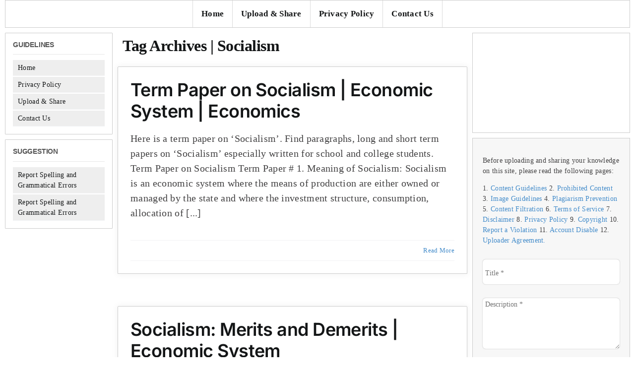

--- FILE ---
content_type: text/html; charset=utf-8
request_url: https://www.google.com/recaptcha/api2/aframe
body_size: -84
content:
<!DOCTYPE HTML><html><head><meta http-equiv="content-type" content="text/html; charset=UTF-8"></head><body><script nonce="AmvjARXjKRzZhPvPmawHow">/** Anti-fraud and anti-abuse applications only. See google.com/recaptcha */ try{var clients={'sodar':'https://pagead2.googlesyndication.com/pagead/sodar?'};window.addEventListener("message",function(a){try{if(a.source===window.parent){var b=JSON.parse(a.data);var c=clients[b['id']];if(c){var d=document.createElement('img');d.src=c+b['params']+'&rc='+(localStorage.getItem("rc::a")?sessionStorage.getItem("rc::b"):"");window.document.body.appendChild(d);sessionStorage.setItem("rc::e",parseInt(sessionStorage.getItem("rc::e")||0)+1);localStorage.setItem("rc::h",'1768978278552');}}}catch(b){}});window.parent.postMessage("_grecaptcha_ready", "*");}catch(b){}</script></body></html>